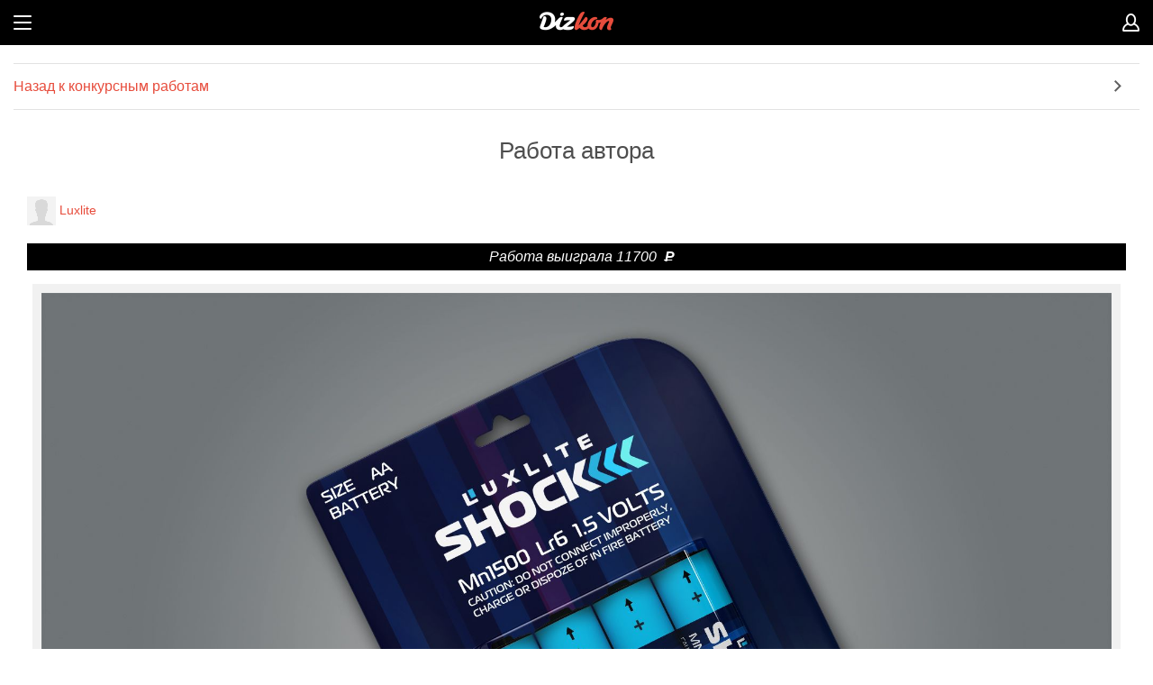

--- FILE ---
content_type: text/html; charset=utf-8
request_url: https://www.dizkon.ru/contests/1358463/work/838611
body_size: 3500
content:
<!DOCTYPE HTML>
<html>
    <head>
            <base href="https://www.dizkon.ru">
<meta name="viewport" content="width=device-width, initial-scale=1.0, maximum-scale=1.0, user-scalable=no">
<meta http-equiv="Content-Type" content="text/html; charset=utf-8">


                    <title>Логотип для батареек LUXLITE SHOCK - работа дизайнера Tamara_V. Отзывы о дизайне и дизайнерах, результат дизайн-проекта, отзыв о dizkon</title>
        <meta name="title" content="Логотип для батареек LUXLITE SHOCK - работа дизайнера Tamara_V. Отзывы о дизайне и дизайнерах, результат дизайн-проекта, отзыв о dizkon" />
                                                <meta name="description" content="Логотип для батареек LUXLITE SHOCK - работа дизайнера Tamara_V. Отзывы о дизайне и дизайнерах, результат дизайн-проекта, отзыв о dizkon" />
                                                <meta name="keywords" content=", Логотип для батареек LUXLITE SHOCK, Логотип" />
    

<link href="https://cdn1.dizkon.ru/css/mobile.css?v=308" rel="stylesheet" type="text/css">
<script src="http://ajax.googleapis.com/ajax/libs/webfont/1.4.7/webfont.js" async></script>
<script>
    
    var WebFontConfig = {
        google: {
            families: [
                'Roboto:400,300,300italic,400italic,700,700italic:latin,cyrillic',
                'Roboto+Condensed:700:latin,cyrillic',
                'PT+Sans+Caption::latin,cyrillic'
            ]
        }
    }
    WebFont.load(WebFontConfig);
    
</script>    </head>

    <body class="b-page">
                <div class="b-page__all">

            <section class="b-page__wrapper">
                <header class="b-header">
            <a class="b-header__usr b-header__rmenu_opener" href=""></a>
        <a class="b-header__btn" href="#"></a>
    <a class="b-header__logo" href="/"></a>

   
</header>                <div class="b-page__inner">
                    
    <div class="b-menu b-menu_simple b-menu_margbot_30">
        <ul class="b-menu__list">
            <li class="b-menu__item"><a onclick="history.back(); return false;" href="back" class="b-menu__link">Назад к конкурсным работам</a></li>
        </ul>
    </div>
    <h1 class="b-page__title">Работа автора</h1>
    <div class="b-layout b-layout_pad_15">
        <div class="b-user b-user_padbot_20">
            <a href="/account/49038" class="b-user__link"><img width="32" height="32" src="https://cdn1.dizkon.ru/images/avatar_32x32.png" class="b-user__pic"></a>
            <a href="/account/49038" class="b-user__link">Luxlite</a>
        </div>
                    <div class="b-price b-price_full">
                Работа выиграла 11700  <span class="b-price__rubl"></span>
            </div>
            </div>

    <div class="b-work" data-id="838611" style="width: 95%">
        <div class="b-pic"><img width="100%" height="100%" class="b-pic__img" src="https://cdn1.dizkon.ru/images/contests/2019/12/12/5df21404c177c.80.jpg"></div>
        <div class="b-layout b-layout_padtop_20">
            <div class="b-txt b-txt_fr"><span class="b-icon b-icon__like "></span> &nbsp; <span class="counter">22</span></div>
                            <i class="icon icon-star "></i>
        <span class="b-icon b-icon__star b-icon__star_black "></span>
    <i class="icon icon-star "></i>
        <span class="b-icon b-icon__star b-icon__star_black "></span>
    <i class="icon icon-star "></i>
        <span class="b-icon b-icon__star b-icon__star_black "></span>
    <i class="icon icon-star "></i>
        <span class="b-icon b-icon__star b-icon__star_black "></span>
    <i class="icon icon-star "></i>
        <span class="b-icon b-icon__star b-icon__star_black "></span>
        </div>
    </div>



    <div class="b-layout b-layout_bordbot_e2 b-layout_padbot_10 b-txt_nowrap b-layout_margbot_30">
                    <div class="b-pic b-pic_ib"><a href="/contests/1358463/work/838620#work-838620""><img width="70" height="70" src="https://cdn1.dizkon.ru/images/contests/2019/12/10/5defe662d4fe3.70x70.80.jpg" class="b-pic__img b-pic__img_bord5_fff"></a></div>
                    <div class="b-pic b-pic_ib"><a href="/contests/1358463/work/838612#work-838612""><img width="70" height="70" src="https://cdn1.dizkon.ru/images/contests/2019/12/10/5defdd80b1099.70x70.80.jpg" class="b-pic__img b-pic__img_bord5_fff"></a></div>
        
        <div class="b-pic b-pic_ib"><img width="70" height="70" src="https://cdn1.dizkon.ru/images/contests/2019/12/12/5df21404c177c.70x70.80.jpg" class="b-pic__img b-pic__img_bord5_e74c3c"></div>

                    <div class="b-pic b-pic_ib"><a href="/contests/1358463/work/838604#work-838604"><img width="70" height="70" src="https://cdn1.dizkon.ru/images/contests/2019/12/10/5defd17c9f0d1.70x70.80.jpg" class="b-pic__img b-pic__img_bord5_fff"></a></div>
                    <div class="b-pic b-pic_ib"><a href="/contests/1358463/work/838603#work-838603"><img width="70" height="70" src="https://cdn1.dizkon.ru/images/contests/2019/12/10/5defd16f22cd7.70x70.80.jpg" class="b-pic__img b-pic__img_bord5_fff"></a></div>
            </div>

            <div class="b-layout b-layout_bordbot_e2">
            <h2 class="b-txt__title">Комментарии</h2>
        </div>
                                <div class="b-layout b-layout_bordbot_e2 b-layout_padtb_20">
                <div class="b-txt b-txt_fr b-txt_italic b-txt_padtop_5">18 декабря в 13:10
                                </div>
                <div class="b-user b-user_padbot_15">
                    <a href="/account/51897" class="b-user__link"><img width="32" height="32" src="https://cdn1.dizkon.ru/images/avatar/2018/10/07/5bba0619bba14.32x32.80.jpg" class="b-user__pic"></a>
                    <a href="/account/51897" class="b-user__link">myriowlity</a>
                                    </div>
                <div class="b-txt">Отличная работа! Поздравляю!</div>
            </div>
                                <div class="b-layout b-layout_bordbot_e2 b-layout_padtb_20">
                <div class="b-txt b-txt_fr b-txt_italic b-txt_padtop_5">11 декабря в 16:41
                                </div>
                <div class="b-user b-user_padbot_15">
                    <a href="/account/1465" class="b-user__link"><img width="32" height="32" src="https://cdn1.dizkon.ru/images/avatar/2024/12/01/674c5d1a05f09.32x32.80.jpg" class="b-user__pic"></a>
                    <a href="/account/1465" class="b-user__link">markosov</a>
                                    </div>
                <div class="b-txt">Спасибо за  добрые слова!</div>
            </div>
                                <div class="b-layout b-layout_bordbot_e2 b-layout_padtb_20">
                <div class="b-txt b-txt_fr b-txt_italic b-txt_padtop_5">11 декабря в 14:13
                                </div>
                <div class="b-user b-user_padbot_15">
                    <a href="/account/57097" class="b-user__link"><img width="32" height="32" src="https://cdn1.dizkon.ru/images/avatar/2019/12/11/5df0d36fcaa3a.32x32.80.jpg" class="b-user__pic"></a>
                    <a href="/account/57097" class="b-user__link">RenataShaki</a>
                                    </div>
                <div class="b-txt">поздравляю! отличная работа!</div>
            </div>
                                <div class="b-layout b-layout_bordbot_e2 b-layout_padtb_20">
                <div class="b-txt b-txt_fr b-txt_italic b-txt_padtop_5">11 декабря в 14:00
                                </div>
                <div class="b-user b-user_padbot_15">
                    <a href="/account/10326" class="b-user__link"><img width="32" height="32" src="https://cdn1.dizkon.ru/images/avatar/2018/06/25/5b30f1629fe77.32x32.80.jpg" class="b-user__pic"></a>
                    <a href="/account/10326" class="b-user__link">Tamara_V</a>
                                            <span class="b-icon b-icon__badge b-icon__badge_star b-icon_valign_mid"></span>
                                    </div>
                <div class="b-txt">Поздравляю!</div>
            </div>
                                <div class="b-layout b-layout_bordbot_e2 b-layout_padtb_20">
                <div class="b-txt b-txt_fr b-txt_italic b-txt_padtop_5">11 декабря в 13:43
                                </div>
                <div class="b-user b-user_padbot_15">
                    <a href="/account/1465" class="b-user__link"><img width="32" height="32" src="https://cdn1.dizkon.ru/images/avatar/2024/12/01/674c5d1a05f09.32x32.80.jpg" class="b-user__pic"></a>
                    <a href="/account/1465" class="b-user__link">markosov</a>
                                    </div>
                <div class="b-txt">Добрый день! Спасибо за выбор! Спасибо всем за поддержку!</div>
            </div>
                                <div class="b-layout b-layout_bordbot_e2 b-layout_padtb_20">
                <div class="b-txt b-txt_fr b-txt_italic b-txt_padtop_5">11 декабря в 13:09
                                </div>
                <div class="b-user b-user_padbot_15">
                    <a href="/account/1860" class="b-user__link"><img width="32" height="32" src="https://cdn1.dizkon.ru/images/avatar/2025/11/12/6914c74f9d76c.32x32.80.jpg" class="b-user__pic"></a>
                    <a href="/account/1860" class="b-user__link">Alphir</a>
                                            <span class="b-icon b-icon__badge b-icon__badge_star b-icon_valign_mid"></span>
                                    </div>
                <div class="b-txt">Я бы купил! =) Палец вверх.</div>
            </div>
                                <div class="b-layout b-layout_bordbot_e2 b-layout_padtb_20">
                <div class="b-txt b-txt_fr b-txt_italic b-txt_padtop_5">11 декабря в 13:04
                                </div>
                <div class="b-user b-user_padbot_15">
                    <a href="/account/55789" class="b-user__link"><img width="32" height="32" src="https://cdn1.dizkon.ru/images/avatar/2019/08/27/5d64bc8d8f464.32x32.80.jpg" class="b-user__pic"></a>
                    <a href="/account/55789" class="b-user__link">yulyok13</a>
                                    </div>
                <div class="b-txt">Поздравляю!!! Отлично получилось!</div>
            </div>
            
    <h2 class="b-txt__title" style="margin-top: 20px;">Ваш комментарий</h2>
    <form class="form comment-form" method="POST" action="/contests/1358463/works/0/comments">
        <div class="b-textarea b-textarea_margbot_20">
            <textarea class="b-textarea__textarea" name="comment" cols="" rows=""></textarea>
        </div>
        <div class="b-check b-check_padbot_20">
            <table class="b-layout__table b-layout__table_width_full">
                <tbody><tr class="b-layout__tr">
                    <td class="b-layout__td b-layout__td_padright_10">
                        <input id="check" class="b-check__input" name="visible" value="Y" type="checkbox">
                        <label class="b-check__theme" for="check"></label>
                    </td>
                    <td class="b-layout__td b-layout__td_width_full">
                        <label class="b-check__label" for="check">
                                                    Комментарий виден только дизайнеру
                                                </label>
                    </td>
                </tr>
                </tbody></table>
        </div>
        <input type="hidden" name="work_id" value="838611">
        <input type="submit" class="b-button b-button_red" value="Добавить комментарий" style="cursor: pointer;">
    </form>
                </div>
                <footer class="b-footer">
    <div class="b-footer__inner">
        <div class="b-footer__section">
            <div class="b-txt b-txt_center">
                <a class="b-txt__lnk b-txt__lnk_fl b-txt__lnk_fs_13" target="_blank" href="https://dizkon.usedocs.com/article/63792">Как оплатить</a>
                <a class="b-txt__lnk b-txt__lnk_fs_13 b-txt__lnk_valign_top" target="_blank" href="https://dizkon.usedocs.com/article/63702">Сколько стоит</a>
                <a class="b-txt__lnk b-txt__lnk_fr b-txt__lnk_fs_13" target="_blank" href="https://dizkon.usedocs.com/">Частые вопросы</a>
            </div>
        </div>
        <div class="b-footer__section b-social">
            <h2 class="b-social__title">Мы в соцсетях</h2>
            <a class="b-social__btn b-social__btn_tw" target="_blank" href="https://twitter.com/dizkon_ru"></a>
            <a class="b-social__btn b-social__btn_v b-social__btn_marglr_40" target="_blank" href="http://m.vk.com/dizkon"></a>
            <a class="b-social__btn b-social__btn_f" target="_blank" href="https://www.facebook.com/dizkon.ru"></a>
        </div>
    </div>
    <div class="b-txt b-txt_center b-txt_padtop_15"><span>2013</span> - <span>2026</span></div>
</footer>            </section>

            <section class="b-menu b-menu_left">
    <ul class="b-menu__list">
        <li class="b-menu__item b-menu__item_head">Меню</li>
        <li class="b-menu__item"><span class="b-menu__number">7</span><a class="b-menu__link b-menu__link_uppercase" href="/contests">Конкурсы</a></li>
        <li class="b-menu__item"><span class="b-menu__number">59976</span><a class="b-menu__link b-menu__link_uppercase" href="/designers">Дизайнеры</a></li>
        <li class="b-menu__item"><a class="b-menu__link b-menu__link_uppercase" href="/about">О проекте</a></li>
        <li class="b-menu__item b-menu__item_opener">
            <a class="b-menu__link b-menu__link_uppercase" href="#">Помощь</a>
            <ul class="b-menu__list b-menu__list_sub b-menu__hider">
                <li class="b-menu__item"><a class="b-menu__link" href="/promo/customers">Старт для заказчиков</a></li>
                <li class="b-menu__item"><a class="b-menu__link" href="/promo/designers">Старт для дизайнеров</a></li>
                <li class="b-menu__item b-menu__item_current"><a class="b-menu__link" href="/legal/rules">Документы</a></li>
                <li class="b-menu__item"><a class="b-menu__link" href="https://dizkon.usedocs.com/article/63792">Как оплатить</a></li>
                <li class="b-menu__item"><a class="b-menu__link" href="https://dizkon.usedocs.com/article/63702">Сколько стоит</a></li>
                <li class="b-menu__item"><a class="b-menu__link" href="https://dizkon.usedocs.com/">Частые вопросы</a></li>
            </ul>
        </li>
        <li class="b-menu__item"><a class="b-menu__link b-menu__link_uppercase" href="https://dizkon.usedocs.com/">Отправить запрос</a></li>
    </ul>
</section>                <section class="b-menu b-menu_right" style="left: 1903px; height: 3119px;">
        <ul class="b-menu__list">
            <li class="b-menu__item b-menu__item_head">Личный кабинет</li>
            <li class="b-menu__item b-menu__item_lk">

                <a class="b-button b-button_grey b-button_margbot_30" href="/login">Вход</a>

                <a class="b-button b-button_red" href="/registration">Регистрация</a>
            </li>
        </ul>
    </section>


        </div>
        <script src="https://cdn1.dizkon.ru/js/lib/jquery-2.0.3.min.js"></script>
<script src="https://cdn1.dizkon.ru/js/lib/jquery-migrate-1.2.1.min.js"></script>
<script src="https://cdn1.dizkon.ru/js/lib/jquery-ui-1.10.3.custom.min.js"></script>
<!-- touch events for jquery ui -->
<script src="https://cdn1.dizkon.ru/js/lib/jquery.ui.touch-punch.min.js"></script>

<script src="https://cdn1.dizkon.ru/js/mobile/b-tooltip.js?v=308"></script>
<script src="https://cdn1.dizkon.ru/js/mobile/b-input.js?v=308"></script>
<script src="https://cdn1.dizkon.ru/js/mobile/b-page.js?v=308"></script>
<script src="https://cdn1.dizkon.ru/js/mobile/b-menu.js?v=308"></script>

<script src="https://cdn1.dizkon.ru/js/lib/jquery.swipebox.min.js" defer></script>

    <script type="text/javascript" src='https://cdn1.dizkon.ru/js/mobile/contests/work-detail.js?v=308'></script>
    </body>
</html>

--- FILE ---
content_type: application/javascript
request_url: https://cdn1.dizkon.ru/js/mobile/b-input.js?v=308
body_size: 139
content:
$(function(){
    $('.b-input__eye').bind('click',function(){
        $(this).toggleClass('b-input__eye_close');
        return false;
    })
});